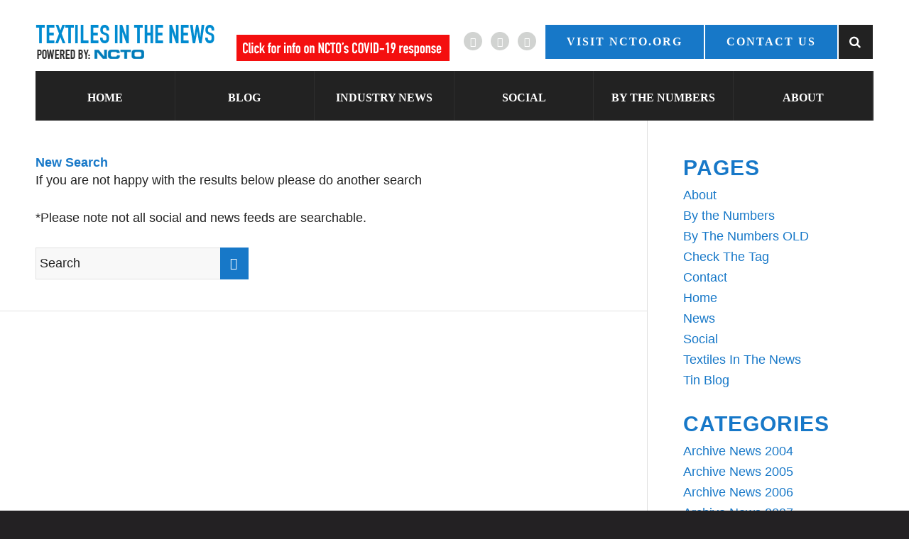

--- FILE ---
content_type: text/html; charset=UTF-8
request_url: https://www.textilesinthenews.org/2023/01/?s=
body_size: 9916
content:
<!DOCTYPE html>
<html lang="en" class="html_stretched responsive av-preloader-disabled av-default-lightbox  html_header_top html_logo_left html_bottom_nav_header html_menu_left html_large html_header_sticky_disabled html_header_shrinking_disabled html_header_topbar_active html_mobile_menu_phone html_disabled html_header_searchicon html_content_align_center html_header_unstick_top_disabled html_header_stretch_disabled html_minimal_header av-no-preview ">
<head>
<meta charset="UTF-8" />


<!-- mobile setting -->
<meta name="viewport" content="width=device-width, initial-scale=1, maximum-scale=1">

<!-- Scripts/CSS and wp_head hook -->
<meta name='robots' content='noindex, follow' />
	<style>img:is([sizes="auto" i], [sizes^="auto," i]) { contain-intrinsic-size: 3000px 1500px }</style>
	
	<!-- This site is optimized with the Yoast SEO plugin v26.1.1 - https://yoast.com/wordpress/plugins/seo/ -->
	<title>You searched for  - Textiles in the News</title>
	<meta property="og:locale" content="en_US" />
	<meta property="og:type" content="article" />
	<meta property="og:title" content="You searched for  - Textiles in the News" />
	<meta property="og:site_name" content="Textiles in the News" />
	<meta name="twitter:card" content="summary_large_image" />
	<meta name="twitter:title" content="You searched for  - Textiles in the News" />
	<script type="application/ld+json" class="yoast-schema-graph">{"@context":"https://schema.org","@graph":[{"@type":["CollectionPage","SearchResultsPage"],"@id":"https://textilesinthenews.org/?s","url":"https://textilesinthenews.org/?s=","name":"You searched for - Textiles in the News","isPartOf":{"@id":"https://textilesinthenews.org/#website"},"breadcrumb":{"@id":"#breadcrumb"},"inLanguage":"en"},{"@type":"BreadcrumbList","@id":"#breadcrumb","itemListElement":[{"@type":"ListItem","position":1,"name":"Home","item":"https://textilesinthenews.org/"},{"@type":"ListItem","position":2,"name":"You searched for"}]},{"@type":"WebSite","@id":"https://textilesinthenews.org/#website","url":"https://textilesinthenews.org/","name":"Textiles in the News","description":"","potentialAction":[{"@type":"SearchAction","target":{"@type":"EntryPoint","urlTemplate":"https://textilesinthenews.org/?s={search_term_string}"},"query-input":{"@type":"PropertyValueSpecification","valueRequired":true,"valueName":"search_term_string"}}],"inLanguage":"en"}]}</script>
	<!-- / Yoast SEO plugin. -->


<link rel='dns-prefetch' href='//textilesinthenews.org' />
<link rel='dns-prefetch' href='//maxcdn.bootstrapcdn.com' />
<link rel="alternate" type="application/rss+xml" title="Textiles in the News &raquo; Feed" href="https://textilesinthenews.org/feed/" />
<link rel="alternate" type="application/rss+xml" title="Textiles in the News &raquo; Comments Feed" href="https://textilesinthenews.org/comments/feed/" />
<link rel="alternate" type="application/rss+xml" title="Textiles in the News &raquo; Search Results for &#8220;&#8221; Feed" href="https://textilesinthenews.org/search/feed/rss2/" />
		<!-- This site uses the Google Analytics by MonsterInsights plugin v9.8.0 - Using Analytics tracking - https://www.monsterinsights.com/ -->
		<!-- Note: MonsterInsights is not currently configured on this site. The site owner needs to authenticate with Google Analytics in the MonsterInsights settings panel. -->
					<!-- No tracking code set -->
				<!-- / Google Analytics by MonsterInsights -->
		<script type="text/javascript">
/* <![CDATA[ */
window._wpemojiSettings = {"baseUrl":"https:\/\/s.w.org\/images\/core\/emoji\/15.0.3\/72x72\/","ext":".png","svgUrl":"https:\/\/s.w.org\/images\/core\/emoji\/15.0.3\/svg\/","svgExt":".svg","source":{"concatemoji":"https:\/\/textilesinthenews.org\/wp-includes\/js\/wp-emoji-release.min.js?ver=6.7.4"}};
/*! This file is auto-generated */
!function(i,n){var o,s,e;function c(e){try{var t={supportTests:e,timestamp:(new Date).valueOf()};sessionStorage.setItem(o,JSON.stringify(t))}catch(e){}}function p(e,t,n){e.clearRect(0,0,e.canvas.width,e.canvas.height),e.fillText(t,0,0);var t=new Uint32Array(e.getImageData(0,0,e.canvas.width,e.canvas.height).data),r=(e.clearRect(0,0,e.canvas.width,e.canvas.height),e.fillText(n,0,0),new Uint32Array(e.getImageData(0,0,e.canvas.width,e.canvas.height).data));return t.every(function(e,t){return e===r[t]})}function u(e,t,n){switch(t){case"flag":return n(e,"\ud83c\udff3\ufe0f\u200d\u26a7\ufe0f","\ud83c\udff3\ufe0f\u200b\u26a7\ufe0f")?!1:!n(e,"\ud83c\uddfa\ud83c\uddf3","\ud83c\uddfa\u200b\ud83c\uddf3")&&!n(e,"\ud83c\udff4\udb40\udc67\udb40\udc62\udb40\udc65\udb40\udc6e\udb40\udc67\udb40\udc7f","\ud83c\udff4\u200b\udb40\udc67\u200b\udb40\udc62\u200b\udb40\udc65\u200b\udb40\udc6e\u200b\udb40\udc67\u200b\udb40\udc7f");case"emoji":return!n(e,"\ud83d\udc26\u200d\u2b1b","\ud83d\udc26\u200b\u2b1b")}return!1}function f(e,t,n){var r="undefined"!=typeof WorkerGlobalScope&&self instanceof WorkerGlobalScope?new OffscreenCanvas(300,150):i.createElement("canvas"),a=r.getContext("2d",{willReadFrequently:!0}),o=(a.textBaseline="top",a.font="600 32px Arial",{});return e.forEach(function(e){o[e]=t(a,e,n)}),o}function t(e){var t=i.createElement("script");t.src=e,t.defer=!0,i.head.appendChild(t)}"undefined"!=typeof Promise&&(o="wpEmojiSettingsSupports",s=["flag","emoji"],n.supports={everything:!0,everythingExceptFlag:!0},e=new Promise(function(e){i.addEventListener("DOMContentLoaded",e,{once:!0})}),new Promise(function(t){var n=function(){try{var e=JSON.parse(sessionStorage.getItem(o));if("object"==typeof e&&"number"==typeof e.timestamp&&(new Date).valueOf()<e.timestamp+604800&&"object"==typeof e.supportTests)return e.supportTests}catch(e){}return null}();if(!n){if("undefined"!=typeof Worker&&"undefined"!=typeof OffscreenCanvas&&"undefined"!=typeof URL&&URL.createObjectURL&&"undefined"!=typeof Blob)try{var e="postMessage("+f.toString()+"("+[JSON.stringify(s),u.toString(),p.toString()].join(",")+"));",r=new Blob([e],{type:"text/javascript"}),a=new Worker(URL.createObjectURL(r),{name:"wpTestEmojiSupports"});return void(a.onmessage=function(e){c(n=e.data),a.terminate(),t(n)})}catch(e){}c(n=f(s,u,p))}t(n)}).then(function(e){for(var t in e)n.supports[t]=e[t],n.supports.everything=n.supports.everything&&n.supports[t],"flag"!==t&&(n.supports.everythingExceptFlag=n.supports.everythingExceptFlag&&n.supports[t]);n.supports.everythingExceptFlag=n.supports.everythingExceptFlag&&!n.supports.flag,n.DOMReady=!1,n.readyCallback=function(){n.DOMReady=!0}}).then(function(){return e}).then(function(){var e;n.supports.everything||(n.readyCallback(),(e=n.source||{}).concatemoji?t(e.concatemoji):e.wpemoji&&e.twemoji&&(t(e.twemoji),t(e.wpemoji)))}))}((window,document),window._wpemojiSettings);
/* ]]> */
</script>
<style id='wp-emoji-styles-inline-css' type='text/css'>

	img.wp-smiley, img.emoji {
		display: inline !important;
		border: none !important;
		box-shadow: none !important;
		height: 1em !important;
		width: 1em !important;
		margin: 0 0.07em !important;
		vertical-align: -0.1em !important;
		background: none !important;
		padding: 0 !important;
	}
</style>
<link rel='stylesheet' id='wp-block-library-css' href='https://textilesinthenews.org/wp-includes/css/dist/block-library/style.min.css?ver=6.7.4' type='text/css' media='all' />
<style id='classic-theme-styles-inline-css' type='text/css'>
/*! This file is auto-generated */
.wp-block-button__link{color:#fff;background-color:#32373c;border-radius:9999px;box-shadow:none;text-decoration:none;padding:calc(.667em + 2px) calc(1.333em + 2px);font-size:1.125em}.wp-block-file__button{background:#32373c;color:#fff;text-decoration:none}
</style>
<style id='global-styles-inline-css' type='text/css'>
:root{--wp--preset--aspect-ratio--square: 1;--wp--preset--aspect-ratio--4-3: 4/3;--wp--preset--aspect-ratio--3-4: 3/4;--wp--preset--aspect-ratio--3-2: 3/2;--wp--preset--aspect-ratio--2-3: 2/3;--wp--preset--aspect-ratio--16-9: 16/9;--wp--preset--aspect-ratio--9-16: 9/16;--wp--preset--color--black: #000000;--wp--preset--color--cyan-bluish-gray: #abb8c3;--wp--preset--color--white: #ffffff;--wp--preset--color--pale-pink: #f78da7;--wp--preset--color--vivid-red: #cf2e2e;--wp--preset--color--luminous-vivid-orange: #ff6900;--wp--preset--color--luminous-vivid-amber: #fcb900;--wp--preset--color--light-green-cyan: #7bdcb5;--wp--preset--color--vivid-green-cyan: #00d084;--wp--preset--color--pale-cyan-blue: #8ed1fc;--wp--preset--color--vivid-cyan-blue: #0693e3;--wp--preset--color--vivid-purple: #9b51e0;--wp--preset--gradient--vivid-cyan-blue-to-vivid-purple: linear-gradient(135deg,rgba(6,147,227,1) 0%,rgb(155,81,224) 100%);--wp--preset--gradient--light-green-cyan-to-vivid-green-cyan: linear-gradient(135deg,rgb(122,220,180) 0%,rgb(0,208,130) 100%);--wp--preset--gradient--luminous-vivid-amber-to-luminous-vivid-orange: linear-gradient(135deg,rgba(252,185,0,1) 0%,rgba(255,105,0,1) 100%);--wp--preset--gradient--luminous-vivid-orange-to-vivid-red: linear-gradient(135deg,rgba(255,105,0,1) 0%,rgb(207,46,46) 100%);--wp--preset--gradient--very-light-gray-to-cyan-bluish-gray: linear-gradient(135deg,rgb(238,238,238) 0%,rgb(169,184,195) 100%);--wp--preset--gradient--cool-to-warm-spectrum: linear-gradient(135deg,rgb(74,234,220) 0%,rgb(151,120,209) 20%,rgb(207,42,186) 40%,rgb(238,44,130) 60%,rgb(251,105,98) 80%,rgb(254,248,76) 100%);--wp--preset--gradient--blush-light-purple: linear-gradient(135deg,rgb(255,206,236) 0%,rgb(152,150,240) 100%);--wp--preset--gradient--blush-bordeaux: linear-gradient(135deg,rgb(254,205,165) 0%,rgb(254,45,45) 50%,rgb(107,0,62) 100%);--wp--preset--gradient--luminous-dusk: linear-gradient(135deg,rgb(255,203,112) 0%,rgb(199,81,192) 50%,rgb(65,88,208) 100%);--wp--preset--gradient--pale-ocean: linear-gradient(135deg,rgb(255,245,203) 0%,rgb(182,227,212) 50%,rgb(51,167,181) 100%);--wp--preset--gradient--electric-grass: linear-gradient(135deg,rgb(202,248,128) 0%,rgb(113,206,126) 100%);--wp--preset--gradient--midnight: linear-gradient(135deg,rgb(2,3,129) 0%,rgb(40,116,252) 100%);--wp--preset--font-size--small: 13px;--wp--preset--font-size--medium: 20px;--wp--preset--font-size--large: 36px;--wp--preset--font-size--x-large: 42px;--wp--preset--spacing--20: 0.44rem;--wp--preset--spacing--30: 0.67rem;--wp--preset--spacing--40: 1rem;--wp--preset--spacing--50: 1.5rem;--wp--preset--spacing--60: 2.25rem;--wp--preset--spacing--70: 3.38rem;--wp--preset--spacing--80: 5.06rem;--wp--preset--shadow--natural: 6px 6px 9px rgba(0, 0, 0, 0.2);--wp--preset--shadow--deep: 12px 12px 50px rgba(0, 0, 0, 0.4);--wp--preset--shadow--sharp: 6px 6px 0px rgba(0, 0, 0, 0.2);--wp--preset--shadow--outlined: 6px 6px 0px -3px rgba(255, 255, 255, 1), 6px 6px rgba(0, 0, 0, 1);--wp--preset--shadow--crisp: 6px 6px 0px rgba(0, 0, 0, 1);}:where(.is-layout-flex){gap: 0.5em;}:where(.is-layout-grid){gap: 0.5em;}body .is-layout-flex{display: flex;}.is-layout-flex{flex-wrap: wrap;align-items: center;}.is-layout-flex > :is(*, div){margin: 0;}body .is-layout-grid{display: grid;}.is-layout-grid > :is(*, div){margin: 0;}:where(.wp-block-columns.is-layout-flex){gap: 2em;}:where(.wp-block-columns.is-layout-grid){gap: 2em;}:where(.wp-block-post-template.is-layout-flex){gap: 1.25em;}:where(.wp-block-post-template.is-layout-grid){gap: 1.25em;}.has-black-color{color: var(--wp--preset--color--black) !important;}.has-cyan-bluish-gray-color{color: var(--wp--preset--color--cyan-bluish-gray) !important;}.has-white-color{color: var(--wp--preset--color--white) !important;}.has-pale-pink-color{color: var(--wp--preset--color--pale-pink) !important;}.has-vivid-red-color{color: var(--wp--preset--color--vivid-red) !important;}.has-luminous-vivid-orange-color{color: var(--wp--preset--color--luminous-vivid-orange) !important;}.has-luminous-vivid-amber-color{color: var(--wp--preset--color--luminous-vivid-amber) !important;}.has-light-green-cyan-color{color: var(--wp--preset--color--light-green-cyan) !important;}.has-vivid-green-cyan-color{color: var(--wp--preset--color--vivid-green-cyan) !important;}.has-pale-cyan-blue-color{color: var(--wp--preset--color--pale-cyan-blue) !important;}.has-vivid-cyan-blue-color{color: var(--wp--preset--color--vivid-cyan-blue) !important;}.has-vivid-purple-color{color: var(--wp--preset--color--vivid-purple) !important;}.has-black-background-color{background-color: var(--wp--preset--color--black) !important;}.has-cyan-bluish-gray-background-color{background-color: var(--wp--preset--color--cyan-bluish-gray) !important;}.has-white-background-color{background-color: var(--wp--preset--color--white) !important;}.has-pale-pink-background-color{background-color: var(--wp--preset--color--pale-pink) !important;}.has-vivid-red-background-color{background-color: var(--wp--preset--color--vivid-red) !important;}.has-luminous-vivid-orange-background-color{background-color: var(--wp--preset--color--luminous-vivid-orange) !important;}.has-luminous-vivid-amber-background-color{background-color: var(--wp--preset--color--luminous-vivid-amber) !important;}.has-light-green-cyan-background-color{background-color: var(--wp--preset--color--light-green-cyan) !important;}.has-vivid-green-cyan-background-color{background-color: var(--wp--preset--color--vivid-green-cyan) !important;}.has-pale-cyan-blue-background-color{background-color: var(--wp--preset--color--pale-cyan-blue) !important;}.has-vivid-cyan-blue-background-color{background-color: var(--wp--preset--color--vivid-cyan-blue) !important;}.has-vivid-purple-background-color{background-color: var(--wp--preset--color--vivid-purple) !important;}.has-black-border-color{border-color: var(--wp--preset--color--black) !important;}.has-cyan-bluish-gray-border-color{border-color: var(--wp--preset--color--cyan-bluish-gray) !important;}.has-white-border-color{border-color: var(--wp--preset--color--white) !important;}.has-pale-pink-border-color{border-color: var(--wp--preset--color--pale-pink) !important;}.has-vivid-red-border-color{border-color: var(--wp--preset--color--vivid-red) !important;}.has-luminous-vivid-orange-border-color{border-color: var(--wp--preset--color--luminous-vivid-orange) !important;}.has-luminous-vivid-amber-border-color{border-color: var(--wp--preset--color--luminous-vivid-amber) !important;}.has-light-green-cyan-border-color{border-color: var(--wp--preset--color--light-green-cyan) !important;}.has-vivid-green-cyan-border-color{border-color: var(--wp--preset--color--vivid-green-cyan) !important;}.has-pale-cyan-blue-border-color{border-color: var(--wp--preset--color--pale-cyan-blue) !important;}.has-vivid-cyan-blue-border-color{border-color: var(--wp--preset--color--vivid-cyan-blue) !important;}.has-vivid-purple-border-color{border-color: var(--wp--preset--color--vivid-purple) !important;}.has-vivid-cyan-blue-to-vivid-purple-gradient-background{background: var(--wp--preset--gradient--vivid-cyan-blue-to-vivid-purple) !important;}.has-light-green-cyan-to-vivid-green-cyan-gradient-background{background: var(--wp--preset--gradient--light-green-cyan-to-vivid-green-cyan) !important;}.has-luminous-vivid-amber-to-luminous-vivid-orange-gradient-background{background: var(--wp--preset--gradient--luminous-vivid-amber-to-luminous-vivid-orange) !important;}.has-luminous-vivid-orange-to-vivid-red-gradient-background{background: var(--wp--preset--gradient--luminous-vivid-orange-to-vivid-red) !important;}.has-very-light-gray-to-cyan-bluish-gray-gradient-background{background: var(--wp--preset--gradient--very-light-gray-to-cyan-bluish-gray) !important;}.has-cool-to-warm-spectrum-gradient-background{background: var(--wp--preset--gradient--cool-to-warm-spectrum) !important;}.has-blush-light-purple-gradient-background{background: var(--wp--preset--gradient--blush-light-purple) !important;}.has-blush-bordeaux-gradient-background{background: var(--wp--preset--gradient--blush-bordeaux) !important;}.has-luminous-dusk-gradient-background{background: var(--wp--preset--gradient--luminous-dusk) !important;}.has-pale-ocean-gradient-background{background: var(--wp--preset--gradient--pale-ocean) !important;}.has-electric-grass-gradient-background{background: var(--wp--preset--gradient--electric-grass) !important;}.has-midnight-gradient-background{background: var(--wp--preset--gradient--midnight) !important;}.has-small-font-size{font-size: var(--wp--preset--font-size--small) !important;}.has-medium-font-size{font-size: var(--wp--preset--font-size--medium) !important;}.has-large-font-size{font-size: var(--wp--preset--font-size--large) !important;}.has-x-large-font-size{font-size: var(--wp--preset--font-size--x-large) !important;}
:where(.wp-block-post-template.is-layout-flex){gap: 1.25em;}:where(.wp-block-post-template.is-layout-grid){gap: 1.25em;}
:where(.wp-block-columns.is-layout-flex){gap: 2em;}:where(.wp-block-columns.is-layout-grid){gap: 2em;}
:root :where(.wp-block-pullquote){font-size: 1.5em;line-height: 1.6;}
</style>
<link rel='stylesheet' id='contact-form-7-css' href='https://textilesinthenews.org/wp-content/plugins/contact-form-7/includes/css/styles.css?ver=6.1.2' type='text/css' media='all' />
<link rel='stylesheet' id='ctf_styles-css' href='https://textilesinthenews.org/wp-content/plugins/custom-twitter-feeds/css/ctf-styles.min.css?ver=2.3.1' type='text/css' media='all' />
<link rel='stylesheet' id='font-awesome-css' href='//maxcdn.bootstrapcdn.com/font-awesome/4.2.0/css/font-awesome.min.css?ver=6.7.4' type='text/css' media='all' />
<link rel='stylesheet' id='avia-grid-css' href='https://textilesinthenews.org/wp-content/themes/enfold/css/grid.css?ver=2' type='text/css' media='all' />
<link rel='stylesheet' id='avia-base-css' href='https://textilesinthenews.org/wp-content/themes/enfold/css/base.css?ver=2' type='text/css' media='all' />
<link rel='stylesheet' id='avia-layout-css' href='https://textilesinthenews.org/wp-content/themes/enfold/css/layout.css?ver=2' type='text/css' media='all' />
<link rel='stylesheet' id='avia-scs-css' href='https://textilesinthenews.org/wp-content/themes/enfold/css/shortcodes.css?ver=2' type='text/css' media='all' />
<link rel='stylesheet' id='avia-popup-css-css' href='https://textilesinthenews.org/wp-content/themes/enfold/js/aviapopup/magnific-popup.css?ver=1' type='text/css' media='screen' />
<link rel='stylesheet' id='avia-media-css' href='https://textilesinthenews.org/wp-content/themes/enfold/js/mediaelement/skin-1/mediaelementplayer.css?ver=1' type='text/css' media='screen' />
<link rel='stylesheet' id='avia-print-css' href='https://textilesinthenews.org/wp-content/themes/enfold/css/print.css?ver=1' type='text/css' media='print' />
<link rel='stylesheet' id='avia-dynamic-css' href='https://textilesinthenews.org/wp-content/uploads/dynamic_avia/enfold_child.css?ver=5cf68a0c3f8ff' type='text/css' media='all' />
<link rel='stylesheet' id='avia-custom-css' href='https://textilesinthenews.org/wp-content/themes/enfold/css/custom.css?ver=2' type='text/css' media='all' />
<link rel='stylesheet' id='avia-style-css' href='https://textilesinthenews.org/wp-content/themes/enfold-child/style.css?ver=2' type='text/css' media='all' />
<script type="text/javascript" id="jquery-core-js-extra">
/* <![CDATA[ */
var ctf = {"ajax_url":"https:\/\/textilesinthenews.org\/wp-admin\/admin-ajax.php"};
/* ]]> */
</script>
<script type="text/javascript" src="https://textilesinthenews.org/wp-includes/js/jquery/jquery.min.js?ver=3.7.1" id="jquery-core-js"></script>
<script type="text/javascript" src="https://textilesinthenews.org/wp-includes/js/jquery/jquery-migrate.min.js?ver=3.4.1" id="jquery-migrate-js"></script>
<script type="text/javascript" src="https://textilesinthenews.org/wp-content/themes/enfold/js/avia-compat.js?ver=2" id="avia-compat-js"></script>
<link rel="https://api.w.org/" href="https://textilesinthenews.org/wp-json/" /><link rel="EditURI" type="application/rsd+xml" title="RSD" href="https://textilesinthenews.org/xmlrpc.php?rsd" />
<meta name="generator" content="WordPress 6.7.4" />
<link rel="profile" href="http://gmpg.org/xfn/11" />
<link rel="alternate" type="application/rss+xml" title="Textiles in the News RSS2 Feed" href="https://textilesinthenews.org/feed/" />
<link rel="pingback" href="https://textilesinthenews.org/xmlrpc.php" />
<!--[if lt IE 9]><script src="https://textilesinthenews.org/wp-content/themes/enfold/js/html5shiv.js"></script><![endif]-->
<link rel="icon" href="https://textilesinthenews.org/wp-content/uploads/2017/12/favicon.png" type="image/png">


<!--
Debugging Info for Theme support: 

Theme: Enfold
Version: 4.0.3
Installed: enfold
AviaFramework Version: 4.6
AviaBuilder Version: 0.9.5
- - - - - - - - - - -
ChildTheme: Enfold Child
ChildTheme Version: 1.0
ChildTheme Installed: enfold

ML:128-PU:57-PLA:6
WP:6.7.4
Updates: disabled
-->

<style type='text/css'>
@font-face {font-family: 'entypo-fontello'; font-weight: normal; font-style: normal;
src: url('https://textilesinthenews.org/wp-content/themes/enfold/config-templatebuilder/avia-template-builder/assets/fonts/entypo-fontello.eot?v=3');
src: url('https://textilesinthenews.org/wp-content/themes/enfold/config-templatebuilder/avia-template-builder/assets/fonts/entypo-fontello.eot?v=3#iefix') format('embedded-opentype'), 
url('https://textilesinthenews.org/wp-content/themes/enfold/config-templatebuilder/avia-template-builder/assets/fonts/entypo-fontello.woff?v=3') format('woff'), 
url('https://textilesinthenews.org/wp-content/themes/enfold/config-templatebuilder/avia-template-builder/assets/fonts/entypo-fontello.ttf?v=3') format('truetype'), 
url('https://textilesinthenews.org/wp-content/themes/enfold/config-templatebuilder/avia-template-builder/assets/fonts/entypo-fontello.svg?v=3#entypo-fontello') format('svg');
} #top .avia-font-entypo-fontello, body .avia-font-entypo-fontello, html body [data-av_iconfont='entypo-fontello']:before{ font-family: 'entypo-fontello'; }
</style>
</head>




<body id="top" class="search search-no-results stretched helvetica-neue-websave _helvetica_neue " itemscope="itemscope" itemtype="https://schema.org/WebPage" >

	
	<div id='wrap_all'>

	
<header id='header' class='all_colors header_color light_bg_color  av_header_top av_logo_left av_bottom_nav_header av_menu_left av_large av_header_sticky_disabled av_header_shrinking_disabled av_header_stretch_disabled av_mobile_menu_phone av_header_searchicon av_header_unstick_top_disabled av_minimal_header av_header_border_disabled'  role="banner" itemscope="itemscope" itemtype="https://schema.org/WPHeader" >

<a id="advanced_menu_toggle" href="#" aria-hidden='true' data-av_icon='' data-av_iconfont='entypo-fontello'></a><a id="advanced_menu_hide" href="#" 	aria-hidden='true' data-av_icon='' data-av_iconfont='entypo-fontello'></a>		<div id='header_meta' class='container_wrap container_wrap_meta  av_icon_active_main av_secondary_right av_extra_header_active'>
		
			      <div class='container'>
			      <nav class='sub_menu'  role="navigation" itemscope="itemscope" itemtype="https://schema.org/SiteNavigationElement" ><ul id="avia2-menu" class="menu"><li id="menu-item-346" class="menu-item menu-item-type-custom menu-item-object-custom menu-item-346"><a target="_blank" href="http://www.ncto.org/">visit ncto.org</a></li>
<li id="menu-item-321" class="menu-item menu-item-type-post_type menu-item-object-page menu-item-321"><a href="https://textilesinthenews.org/contact/">contact us</a></li>
</ul></nav>			      </div>
		</div>

		<div  id='header_main' class='container_wrap container_wrap_logo'>
	
        <div class='container av-logo-container'><div class='inner-container ddd'><strong class='logo'><a href='https://textilesinthenews.org/'><img height='100' width='300' src='https://textilesinthenews.org/wp-content/uploads/2017/12/logo-header.png' alt='Textiles in the News' /></a></strong><div id="media_image-2" class="widget clearfix widget_media_image"><a href="http://www.ncto.org/federal-government-covid-19-procurement/"><img width="300" height="37" src="https://textilesinthenews.org/wp-content/uploads/2020/04/TIN-banner-300x37.png" class="image wp-image-3792  attachment-medium size-medium" alt="" style="max-width: 100%; height: auto;" decoding="async" /></a></div><ul class='noLightbox social_bookmarks icon_count_3'><li class='social_bookmarks_facebook av-social-link-facebook social_icon_1'><a target='_blank' href='https://www.facebook.com/NationalCouncilOfTextileOrganizations/' aria-hidden='true' data-av_icon='' data-av_iconfont='entypo-fontello' title='Facebook'><span class='avia_hidden_link_text'>Facebook</span></a></li><li class='social_bookmarks_twitter av-social-link-twitter social_icon_2'><a target='_blank' href='https://twitter.com/ncto' aria-hidden='true' data-av_icon='' data-av_iconfont='entypo-fontello' title='Twitter'><span class='avia_hidden_link_text'>Twitter</span></a></li><li class='social_bookmarks_linkedin av-social-link-linkedin social_icon_3'><a target='_blank' href='https://www.linkedin.com/company/national-council-of-textile-organizations?trk=company_logo' aria-hidden='true' data-av_icon='' data-av_iconfont='entypo-fontello' title='Linkedin'><span class='avia_hidden_link_text'>Linkedin</span></a></li></ul></div></div><div id='header_main_alternate' class='container_wrap'><div class='container'><nav class='main_menu' data-selectname='Select a page'  role="navigation" itemscope="itemscope" itemtype="https://schema.org/SiteNavigationElement" ><div class="avia-menu av-main-nav-wrap"><ul id="avia-menu" class="menu av-main-nav"><li id="menu-item-101" class="menu-item menu-item-type-post_type menu-item-object-page menu-item-home menu-item-top-level menu-item-top-level-1"><a href="https://textilesinthenews.org/" itemprop="url"><span class="avia-bullet"></span><span class="avia-menu-text">Home</span><span class="avia-menu-fx"><span class="avia-arrow-wrap"><span class="avia-arrow"></span></span></span></a></li>
<li id="menu-item-433" class="menu-item menu-item-type-post_type menu-item-object-page menu-item-mega-parent  menu-item-top-level menu-item-top-level-2"><a href="https://textilesinthenews.org/tin-blog/" itemprop="url"><span class="avia-bullet"></span><span class="avia-menu-text">Blog</span><span class="avia-menu-fx"><span class="avia-arrow-wrap"><span class="avia-arrow"></span></span></span></a></li>
<li id="menu-item-2710" class="menu-item menu-item-type-post_type menu-item-object-page menu-item-mega-parent  menu-item-top-level menu-item-top-level-3"><a href="https://textilesinthenews.org/textile-in-the-news/" itemprop="url"><span class="avia-bullet"></span><span class="avia-menu-text">Industry News</span><span class="avia-menu-fx"><span class="avia-arrow-wrap"><span class="avia-arrow"></span></span></span></a></li>
<li id="menu-item-2734" class="menu-item menu-item-type-post_type menu-item-object-page menu-item-top-level menu-item-top-level-4"><a href="https://textilesinthenews.org/social/" itemprop="url"><span class="avia-bullet"></span><span class="avia-menu-text">Social</span><span class="avia-menu-fx"><span class="avia-arrow-wrap"><span class="avia-arrow"></span></span></span></a></li>
<li id="menu-item-6348" class="menu-item menu-item-type-post_type menu-item-object-page menu-item-mega-parent  menu-item-top-level menu-item-top-level-5"><a href="https://textilesinthenews.org/by-the-numbers/" itemprop="url"><span class="avia-bullet"></span><span class="avia-menu-text">By the Numbers</span><span class="avia-menu-fx"><span class="avia-arrow-wrap"><span class="avia-arrow"></span></span></span></a></li>
<li id="menu-item-100" class="menu-item menu-item-type-post_type menu-item-object-page menu-item-mega-parent  menu-item-top-level menu-item-top-level-6"><a href="https://textilesinthenews.org/about/" itemprop="url"><span class="avia-bullet"></span><span class="avia-menu-text">About</span><span class="avia-menu-fx"><span class="avia-arrow-wrap"><span class="avia-arrow"></span></span></span></a></li>
<li id="menu-item-search" class="noMobile menu-item menu-item-search-dropdown menu-item-avia-special">
							<a href="?s=" data-avia-search-tooltip="

&lt;form action=&quot;https://textilesinthenews.org/&quot; id=&quot;searchform&quot; method=&quot;get&quot; class=&quot;&quot;&gt;
	&lt;div&gt;
		&lt;input type=&quot;submit&quot; value=&quot;&quot; id=&quot;searchsubmit&quot; class=&quot;button avia-font-entypo-fontello&quot; /&gt;
		&lt;input type=&quot;text&quot; id=&quot;s&quot; name=&quot;s&quot; value=&quot;&quot; placeholder='Search' /&gt;
			&lt;/div&gt;
&lt;/form&gt;" aria-hidden='true' data-av_icon='' data-av_iconfont='entypo-fontello'><span class="avia_hidden_link_text">Search</span></a>
	        		   </li></ul></div></nav></div> </div> 
		<!-- end container_wrap-->
		</div>
		
		<div class='header_bg'></div>

<!-- end header -->
</header>
		
	<div id='main' class='all_colors' data-scroll-offset='0'>

	
		<div class='container_wrap container_wrap_first main_color sidebar_right'>

			<div class='container'>

				<main class='content template-search av-content-small alpha units'  role="main" itemprop="mainContentOfPage" itemscope="itemscope" itemtype="https://schema.org/SearchResultsPage" >

                    <div class='page-heading-container clearfix'>
                        <section class="search_form_field">
                            <h4>New Search</h4><p>If you are not happy with the results below please do another search</p><p>*Please note not all social and news feeds are searchable.</p>

<form action="https://textilesinthenews.org/" id="searchform" method="get" class="">
	<div>
		<input type="submit" value="" id="searchsubmit" class="button avia-font-entypo-fontello" />
		<input type="text" id="s" name="s" value="" placeholder='Search' />
			</div>
</form><span class='author-extra-border'></span>                        </section>
                    </div>


                    
				<!--end content-->
				</main>

				<aside class='sidebar sidebar_right  alpha units'  role="complementary" itemscope="itemscope" itemtype="https://schema.org/WPSideBar" ><div class='inner_sidebar extralight-border'><section class='widget widget_pages'><h3 class='widgettitle'>Pages</h3><ul><li class="page_item page-item-69"><a href="https://textilesinthenews.org/about/">About</a></li>
<li class="page_item page-item-6309"><a href="https://textilesinthenews.org/by-the-numbers/">By the Numbers</a></li>
<li class="page_item page-item-74"><a href="https://textilesinthenews.org/by-the-numbers-old/">By The Numbers OLD</a></li>
<li class="page_item page-item-136"><a href="https://textilesinthenews.org/check-the-tag/">Check The Tag</a></li>
<li class="page_item page-item-76"><a href="https://textilesinthenews.org/contact/">Contact</a></li>
<li class="page_item page-item-31"><a href="https://textilesinthenews.org/">Home</a></li>
<li class="page_item page-item-102 current_page_parent"><a href="https://textilesinthenews.org/news-2/">News</a></li>
<li class="page_item page-item-402"><a href="https://textilesinthenews.org/social/">Social</a></li>
<li class="page_item page-item-192"><a href="https://textilesinthenews.org/textile-in-the-news/">Textiles In The News</a></li>
<li class="page_item page-item-219"><a href="https://textilesinthenews.org/tin-blog/">Tin Blog</a></li>
</ul><span class='seperator extralight-border'></span></section><section class='widget widget_categories'><h3 class='widgettitle'>Categories</h3><ul>	<li class="cat-item cat-item-6"><a href="https://textilesinthenews.org/category/archive-news-2004/">Archive News 2004</a>
</li>
	<li class="cat-item cat-item-11"><a href="https://textilesinthenews.org/category/archive-news-2005/">Archive News 2005</a>
</li>
	<li class="cat-item cat-item-12"><a href="https://textilesinthenews.org/category/archive-news-2006-press-releases/">Archive News 2006</a>
</li>
	<li class="cat-item cat-item-13"><a href="https://textilesinthenews.org/category/archive-news-2007/">Archive News 2007</a>
</li>
	<li class="cat-item cat-item-14"><a href="https://textilesinthenews.org/category/archive-news-2008/">Archive News 2008</a>
</li>
	<li class="cat-item cat-item-7"><a href="https://textilesinthenews.org/category/archive-news-2009/">Archive News 2009</a>
</li>
	<li class="cat-item cat-item-15"><a href="https://textilesinthenews.org/category/archive-news-2010/">Archive News 2010</a>
</li>
	<li class="cat-item cat-item-16"><a href="https://textilesinthenews.org/category/archive-news-2011/">Archive News 2011</a>
</li>
	<li class="cat-item cat-item-17"><a href="https://textilesinthenews.org/category/archive-news-2012/">Archive News 2012</a>
</li>
	<li class="cat-item cat-item-18"><a href="https://textilesinthenews.org/category/archive-news-2013/">Archive News 2013</a>
</li>
	<li class="cat-item cat-item-9"><a href="https://textilesinthenews.org/category/letters/">Letters</a>
</li>
	<li class="cat-item cat-item-20"><a href="https://textilesinthenews.org/category/members-in-the-news/">Members in the News</a>
</li>
	<li class="cat-item cat-item-26"><a href="https://textilesinthenews.org/category/ncto-advisory-to-the-trade/">NCTO Advisory to the Trade</a>
</li>
	<li class="cat-item cat-item-5"><a href="https://textilesinthenews.org/category/press-releases/">Press Releases</a>
</li>
	<li class="cat-item cat-item-19"><a href="https://textilesinthenews.org/category/recent-news/">Recent News</a>
</li>
	<li class="cat-item cat-item-8"><a href="https://textilesinthenews.org/category/testimony/">Testimony and Statements</a>
</li>
	<li class="cat-item cat-item-30"><a href="https://textilesinthenews.org/category/tin-blog/">TIN Blog</a>
</li>
</ul><span class='seperator extralight-border'></span></section><section class='widget widget_archive'><h3 class='widgettitle'>Archive</h3><ul>	<li><a href='https://textilesinthenews.org/2025/12/'>December 2025</a></li>
	<li><a href='https://textilesinthenews.org/2025/07/'>July 2025</a></li>
	<li><a href='https://textilesinthenews.org/2025/03/'>March 2025</a></li>
	<li><a href='https://textilesinthenews.org/2024/11/'>November 2024</a></li>
	<li><a href='https://textilesinthenews.org/2024/10/'>October 2024</a></li>
	<li><a href='https://textilesinthenews.org/2024/04/'>April 2024</a></li>
	<li><a href='https://textilesinthenews.org/2024/03/'>March 2024</a></li>
	<li><a href='https://textilesinthenews.org/2024/01/'>January 2024</a></li>
	<li><a href='https://textilesinthenews.org/2023/12/'>December 2023</a></li>
	<li><a href='https://textilesinthenews.org/2023/11/'>November 2023</a></li>
	<li><a href='https://textilesinthenews.org/2023/09/'>September 2023</a></li>
	<li><a href='https://textilesinthenews.org/2023/08/'>August 2023</a></li>
	<li><a href='https://textilesinthenews.org/2023/06/'>June 2023</a></li>
	<li><a href='https://textilesinthenews.org/2023/05/'>May 2023</a></li>
	<li><a href='https://textilesinthenews.org/2023/04/'>April 2023</a></li>
	<li><a href='https://textilesinthenews.org/2023/03/'>March 2023</a></li>
	<li><a href='https://textilesinthenews.org/2023/02/'>February 2023</a></li>
	<li><a href='https://textilesinthenews.org/2023/01/'>January 2023</a></li>
	<li><a href='https://textilesinthenews.org/2022/12/'>December 2022</a></li>
	<li><a href='https://textilesinthenews.org/2022/11/'>November 2022</a></li>
	<li><a href='https://textilesinthenews.org/2022/10/'>October 2022</a></li>
	<li><a href='https://textilesinthenews.org/2022/08/'>August 2022</a></li>
	<li><a href='https://textilesinthenews.org/2022/07/'>July 2022</a></li>
	<li><a href='https://textilesinthenews.org/2022/06/'>June 2022</a></li>
	<li><a href='https://textilesinthenews.org/2022/05/'>May 2022</a></li>
	<li><a href='https://textilesinthenews.org/2022/03/'>March 2022</a></li>
	<li><a href='https://textilesinthenews.org/2022/02/'>February 2022</a></li>
	<li><a href='https://textilesinthenews.org/2022/01/'>January 2022</a></li>
	<li><a href='https://textilesinthenews.org/2021/12/'>December 2021</a></li>
	<li><a href='https://textilesinthenews.org/2021/11/'>November 2021</a></li>
	<li><a href='https://textilesinthenews.org/2021/10/'>October 2021</a></li>
	<li><a href='https://textilesinthenews.org/2021/09/'>September 2021</a></li>
	<li><a href='https://textilesinthenews.org/2021/08/'>August 2021</a></li>
	<li><a href='https://textilesinthenews.org/2021/07/'>July 2021</a></li>
	<li><a href='https://textilesinthenews.org/2021/06/'>June 2021</a></li>
	<li><a href='https://textilesinthenews.org/2021/05/'>May 2021</a></li>
	<li><a href='https://textilesinthenews.org/2021/04/'>April 2021</a></li>
	<li><a href='https://textilesinthenews.org/2021/03/'>March 2021</a></li>
	<li><a href='https://textilesinthenews.org/2021/02/'>February 2021</a></li>
	<li><a href='https://textilesinthenews.org/2021/01/'>January 2021</a></li>
	<li><a href='https://textilesinthenews.org/2020/12/'>December 2020</a></li>
	<li><a href='https://textilesinthenews.org/2020/10/'>October 2020</a></li>
	<li><a href='https://textilesinthenews.org/2020/09/'>September 2020</a></li>
	<li><a href='https://textilesinthenews.org/2020/07/'>July 2020</a></li>
	<li><a href='https://textilesinthenews.org/2020/06/'>June 2020</a></li>
	<li><a href='https://textilesinthenews.org/2020/05/'>May 2020</a></li>
	<li><a href='https://textilesinthenews.org/2020/04/'>April 2020</a></li>
	<li><a href='https://textilesinthenews.org/2020/03/'>March 2020</a></li>
	<li><a href='https://textilesinthenews.org/2020/02/'>February 2020</a></li>
	<li><a href='https://textilesinthenews.org/2020/01/'>January 2020</a></li>
	<li><a href='https://textilesinthenews.org/2019/12/'>December 2019</a></li>
	<li><a href='https://textilesinthenews.org/2019/11/'>November 2019</a></li>
	<li><a href='https://textilesinthenews.org/2019/10/'>October 2019</a></li>
	<li><a href='https://textilesinthenews.org/2019/08/'>August 2019</a></li>
	<li><a href='https://textilesinthenews.org/2019/06/'>June 2019</a></li>
	<li><a href='https://textilesinthenews.org/2019/05/'>May 2019</a></li>
	<li><a href='https://textilesinthenews.org/2019/04/'>April 2019</a></li>
	<li><a href='https://textilesinthenews.org/2019/03/'>March 2019</a></li>
	<li><a href='https://textilesinthenews.org/2019/02/'>February 2019</a></li>
	<li><a href='https://textilesinthenews.org/2018/12/'>December 2018</a></li>
	<li><a href='https://textilesinthenews.org/2018/11/'>November 2018</a></li>
	<li><a href='https://textilesinthenews.org/2018/10/'>October 2018</a></li>
	<li><a href='https://textilesinthenews.org/2018/09/'>September 2018</a></li>
	<li><a href='https://textilesinthenews.org/2018/08/'>August 2018</a></li>
	<li><a href='https://textilesinthenews.org/2018/07/'>July 2018</a></li>
	<li><a href='https://textilesinthenews.org/2018/06/'>June 2018</a></li>
	<li><a href='https://textilesinthenews.org/2018/05/'>May 2018</a></li>
	<li><a href='https://textilesinthenews.org/2018/03/'>March 2018</a></li>
	<li><a href='https://textilesinthenews.org/2017/11/'>November 2017</a></li>
	<li><a href='https://textilesinthenews.org/2017/09/'>September 2017</a></li>
	<li><a href='https://textilesinthenews.org/2017/08/'>August 2017</a></li>
	<li><a href='https://textilesinthenews.org/2017/06/'>June 2017</a></li>
	<li><a href='https://textilesinthenews.org/2017/05/'>May 2017</a></li>
	<li><a href='https://textilesinthenews.org/2017/04/'>April 2017</a></li>
	<li><a href='https://textilesinthenews.org/2017/03/'>March 2017</a></li>
	<li><a href='https://textilesinthenews.org/2017/01/'>January 2017</a></li>
	<li><a href='https://textilesinthenews.org/2016/12/'>December 2016</a></li>
	<li><a href='https://textilesinthenews.org/2016/10/'>October 2016</a></li>
	<li><a href='https://textilesinthenews.org/2016/08/'>August 2016</a></li>
	<li><a href='https://textilesinthenews.org/2016/07/'>July 2016</a></li>
	<li><a href='https://textilesinthenews.org/2016/06/'>June 2016</a></li>
	<li><a href='https://textilesinthenews.org/2016/05/'>May 2016</a></li>
	<li><a href='https://textilesinthenews.org/2016/04/'>April 2016</a></li>
	<li><a href='https://textilesinthenews.org/2016/03/'>March 2016</a></li>
	<li><a href='https://textilesinthenews.org/2016/01/'>January 2016</a></li>
	<li><a href='https://textilesinthenews.org/2015/11/'>November 2015</a></li>
	<li><a href='https://textilesinthenews.org/2015/10/'>October 2015</a></li>
	<li><a href='https://textilesinthenews.org/2015/09/'>September 2015</a></li>
	<li><a href='https://textilesinthenews.org/2015/07/'>July 2015</a></li>
	<li><a href='https://textilesinthenews.org/2015/06/'>June 2015</a></li>
	<li><a href='https://textilesinthenews.org/2015/05/'>May 2015</a></li>
	<li><a href='https://textilesinthenews.org/2015/04/'>April 2015</a></li>
	<li><a href='https://textilesinthenews.org/2015/02/'>February 2015</a></li>
	<li><a href='https://textilesinthenews.org/2014/08/'>August 2014</a></li>
	<li><a href='https://textilesinthenews.org/2014/07/'>July 2014</a></li>
	<li><a href='https://textilesinthenews.org/2014/06/'>June 2014</a></li>
	<li><a href='https://textilesinthenews.org/2014/05/'>May 2014</a></li>
	<li><a href='https://textilesinthenews.org/2014/04/'>April 2014</a></li>
	<li><a href='https://textilesinthenews.org/2014/03/'>March 2014</a></li>
	<li><a href='https://textilesinthenews.org/2014/01/'>January 2014</a></li>
	<li><a href='https://textilesinthenews.org/2013/08/'>August 2013</a></li>
	<li><a href='https://textilesinthenews.org/2013/07/'>July 2013</a></li>
	<li><a href='https://textilesinthenews.org/2013/06/'>June 2013</a></li>
	<li><a href='https://textilesinthenews.org/2013/04/'>April 2013</a></li>
	<li><a href='https://textilesinthenews.org/2013/03/'>March 2013</a></li>
	<li><a href='https://textilesinthenews.org/2011/03/'>March 2011</a></li>
	<li><a href='https://textilesinthenews.org/2009/03/'>March 2009</a></li>
	<li><a href='https://textilesinthenews.org/2004/03/'>March 2004</a></li>
</ul><span class='seperator extralight-border'></span></section></div></aside>
			</div><!--end container-->

		</div><!-- close default .container_wrap element -->




						<div class='container_wrap footer_color' id='footer'>

					<div class='container'>

						<div class='flex_column av_one_half  first el_before_av_one_half'><section id="text-2" class="widget clearfix widget_text">			<div class="textwidget"><p><img loading="lazy" decoding="async" class="alignnone wp-image-30 size-full" src="https://textilesinthenews.org/wp-content/uploads/2017/11/footer-logo-1.png" alt="" width="191" height="45" /></p>
<p>Mobilizing Support for the U.S. Textile Industry in the 21st Century: The National Council of Textile Organizations (NCTO) is a unique association representing the entire spectrum of the textile industry.</p>
<p><a class="button" href="https://textilesinthenews.org/contact/">Contact Us</a></p>
</div>
		<span class="seperator extralight-border"></span></section></div><div class='flex_column av_one_half  el_after_av_one_half  el_before_av_one_half '><section id="nav_menu-2" class="widget clearfix widget_nav_menu"><div class="menu-footer-menu-container"><ul id="menu-footer-menu" class="menu"><li id="menu-item-322" class="menu-item menu-item-type-post_type menu-item-object-page menu-item-home menu-item-322"><a href="https://textilesinthenews.org/">Home</a></li>
<li id="menu-item-323" class="menu-item menu-item-type-post_type menu-item-object-page menu-item-323"><a href="https://textilesinthenews.org/about/">About</a></li>
<li id="menu-item-339" class="menu-item menu-item-type-post_type menu-item-object-page menu-item-339"><a href="https://textilesinthenews.org/textile-in-the-news/">news</a></li>
<li id="menu-item-326" class="menu-item menu-item-type-post_type menu-item-object-page menu-item-326"><a href="https://textilesinthenews.org/?page_id=71">Social</a></li>
<li id="menu-item-327" class="menu-item menu-item-type-post_type menu-item-object-page menu-item-327"><a href="https://textilesinthenews.org/by-the-numbers-old/">By The Numbers OLD</a></li>
<li id="menu-item-324" class="menu-item menu-item-type-post_type menu-item-object-page menu-item-324"><a href="https://textilesinthenews.org/contact/">Contact</a></li>
</ul></div><span class="seperator extralight-border"></span></section></div>

					</div>


				<!-- ####### END FOOTER CONTAINER ####### -->
				</div>

	


			

			
				<footer class='container_wrap socket_color' id='socket'  role="contentinfo" itemscope="itemscope" itemtype="https://schema.org/WPFooter" >
                    <div class='container'>
                         <div class="copy-right">

                         Copyright © 2018 NCTO</span> 

                        <ul class='noLightbox social_bookmarks icon_count_3'><li class='social_bookmarks_facebook av-social-link-facebook social_icon_1'><a target='_blank' href='https://www.facebook.com/NationalCouncilOfTextileOrganizations/' aria-hidden='true' data-av_icon='' data-av_iconfont='entypo-fontello' title='Facebook'><span class='avia_hidden_link_text'>Facebook</span></a></li><li class='social_bookmarks_twitter av-social-link-twitter social_icon_2'><a target='_blank' href='https://twitter.com/ncto' aria-hidden='true' data-av_icon='' data-av_iconfont='entypo-fontello' title='Twitter'><span class='avia_hidden_link_text'>Twitter</span></a></li><li class='social_bookmarks_linkedin av-social-link-linkedin social_icon_3'><a target='_blank' href='https://www.linkedin.com/company/national-council-of-textile-organizations?trk=company_logo' aria-hidden='true' data-av_icon='' data-av_iconfont='entypo-fontello' title='Linkedin'><span class='avia_hidden_link_text'>Linkedin</span></a></li></ul>
                    </div>                    

	            <!-- ####### END SOCKET CONTAINER ####### -->
				</footer>


					<!-- end main -->
		
		</div>
		</div>
		
		<!-- end wrap_all --></div>


 <script type='text/javascript'>
 /* <![CDATA[ */  
var avia_framework_globals = avia_framework_globals || {};
    avia_framework_globals.frameworkUrl = 'https://textilesinthenews.org/wp-content/themes/enfold/framework/';
    avia_framework_globals.installedAt = 'https://textilesinthenews.org/wp-content/themes/enfold/';
    avia_framework_globals.ajaxurl = 'https://textilesinthenews.org/wp-admin/admin-ajax.php';
/* ]]> */ 
</script>
 
 <script type="text/javascript" src="https://textilesinthenews.org/wp-includes/js/dist/hooks.min.js?ver=4d63a3d491d11ffd8ac6" id="wp-hooks-js"></script>
<script type="text/javascript" src="https://textilesinthenews.org/wp-includes/js/dist/i18n.min.js?ver=5e580eb46a90c2b997e6" id="wp-i18n-js"></script>
<script type="text/javascript" id="wp-i18n-js-after">
/* <![CDATA[ */
wp.i18n.setLocaleData( { 'text direction\u0004ltr': [ 'ltr' ] } );
/* ]]> */
</script>
<script type="text/javascript" src="https://textilesinthenews.org/wp-content/plugins/contact-form-7/includes/swv/js/index.js?ver=6.1.2" id="swv-js"></script>
<script type="text/javascript" id="contact-form-7-js-before">
/* <![CDATA[ */
var wpcf7 = {
    "api": {
        "root": "https:\/\/textilesinthenews.org\/wp-json\/",
        "namespace": "contact-form-7\/v1"
    }
};
/* ]]> */
</script>
<script type="text/javascript" src="https://textilesinthenews.org/wp-content/plugins/contact-form-7/includes/js/index.js?ver=6.1.2" id="contact-form-7-js"></script>
<script type="text/javascript" src="https://textilesinthenews.org/wp-content/themes/enfold-child/js/custom.js?ver=1" id="new-script-js"></script>
<script type="text/javascript" src="https://textilesinthenews.org/wp-content/themes/enfold/js/avia.js?ver=3" id="avia-default-js"></script>
<script type="text/javascript" src="https://textilesinthenews.org/wp-content/themes/enfold/js/shortcodes.js?ver=3" id="avia-shortcodes-js"></script>
<script type="text/javascript" src="https://textilesinthenews.org/wp-content/themes/enfold/js/aviapopup/jquery.magnific-popup.min.js?ver=2" id="avia-popup-js"></script>
<script type="text/javascript" id="mediaelement-core-js-before">
/* <![CDATA[ */
var mejsL10n = {"language":"en","strings":{"mejs.download-file":"Download File","mejs.install-flash":"You are using a browser that does not have Flash player enabled or installed. Please turn on your Flash player plugin or download the latest version from https:\/\/get.adobe.com\/flashplayer\/","mejs.fullscreen":"Fullscreen","mejs.play":"Play","mejs.pause":"Pause","mejs.time-slider":"Time Slider","mejs.time-help-text":"Use Left\/Right Arrow keys to advance one second, Up\/Down arrows to advance ten seconds.","mejs.live-broadcast":"Live Broadcast","mejs.volume-help-text":"Use Up\/Down Arrow keys to increase or decrease volume.","mejs.unmute":"Unmute","mejs.mute":"Mute","mejs.volume-slider":"Volume Slider","mejs.video-player":"Video Player","mejs.audio-player":"Audio Player","mejs.captions-subtitles":"Captions\/Subtitles","mejs.captions-chapters":"Chapters","mejs.none":"None","mejs.afrikaans":"Afrikaans","mejs.albanian":"Albanian","mejs.arabic":"Arabic","mejs.belarusian":"Belarusian","mejs.bulgarian":"Bulgarian","mejs.catalan":"Catalan","mejs.chinese":"Chinese","mejs.chinese-simplified":"Chinese (Simplified)","mejs.chinese-traditional":"Chinese (Traditional)","mejs.croatian":"Croatian","mejs.czech":"Czech","mejs.danish":"Danish","mejs.dutch":"Dutch","mejs.english":"English","mejs.estonian":"Estonian","mejs.filipino":"Filipino","mejs.finnish":"Finnish","mejs.french":"French","mejs.galician":"Galician","mejs.german":"German","mejs.greek":"Greek","mejs.haitian-creole":"Haitian Creole","mejs.hebrew":"Hebrew","mejs.hindi":"Hindi","mejs.hungarian":"Hungarian","mejs.icelandic":"Icelandic","mejs.indonesian":"Indonesian","mejs.irish":"Irish","mejs.italian":"Italian","mejs.japanese":"Japanese","mejs.korean":"Korean","mejs.latvian":"Latvian","mejs.lithuanian":"Lithuanian","mejs.macedonian":"Macedonian","mejs.malay":"Malay","mejs.maltese":"Maltese","mejs.norwegian":"Norwegian","mejs.persian":"Persian","mejs.polish":"Polish","mejs.portuguese":"Portuguese","mejs.romanian":"Romanian","mejs.russian":"Russian","mejs.serbian":"Serbian","mejs.slovak":"Slovak","mejs.slovenian":"Slovenian","mejs.spanish":"Spanish","mejs.swahili":"Swahili","mejs.swedish":"Swedish","mejs.tagalog":"Tagalog","mejs.thai":"Thai","mejs.turkish":"Turkish","mejs.ukrainian":"Ukrainian","mejs.vietnamese":"Vietnamese","mejs.welsh":"Welsh","mejs.yiddish":"Yiddish"}};
/* ]]> */
</script>
<script type="text/javascript" src="https://textilesinthenews.org/wp-includes/js/mediaelement/mediaelement-and-player.min.js?ver=4.2.17" id="mediaelement-core-js"></script>
<script type="text/javascript" src="https://textilesinthenews.org/wp-includes/js/mediaelement/mediaelement-migrate.min.js?ver=6.7.4" id="mediaelement-migrate-js"></script>
<script type="text/javascript" id="mediaelement-js-extra">
/* <![CDATA[ */
var _wpmejsSettings = {"pluginPath":"\/wp-includes\/js\/mediaelement\/","classPrefix":"mejs-","stretching":"responsive","audioShortcodeLibrary":"mediaelement","videoShortcodeLibrary":"mediaelement"};
/* ]]> */
</script>
<script type="text/javascript" src="https://textilesinthenews.org/wp-includes/js/mediaelement/wp-mediaelement.min.js?ver=6.7.4" id="wp-mediaelement-js"></script>
<!-- Global site tag (gtag.js) - Google Analytics -->
<script async src="https://www.googletagmanager.com/gtag/js?id=UA-113898830-1"></script>
<script>
  window.dataLayer = window.dataLayer || [];
  function gtag(){dataLayer.push(arguments);}
  gtag('js', new Date());

  gtag('config', 'UA-113898830-1');
</script><a href='#top' title='Scroll to top' id='scroll-top-link' aria-hidden='true' data-av_icon='' data-av_iconfont='entypo-fontello'><span class="avia_hidden_link_text">Scroll to top</span></a>

<div id="fb-root"></div>
</body>
</html>


--- FILE ---
content_type: text/css
request_url: https://textilesinthenews.org/wp-content/themes/enfold-child/style.css?ver=2
body_size: 4141
content:
/*
Theme Name: Enfold Child
Description: A <a href='http://codex.wordpress.org/Child_Themes'>Child Theme</a> for the Enfold Wordpress Theme. If you plan to do a lot of file modifications we recommend to use this Theme instead of the original Theme. Updating wil be much easier then.
Version: 1.0
Author: Kriesi
Author URI: http://www.kriesi.at
Template: enfold
*/



/*Add your own styles here:*/


@font-face {
    font-family: 'DIN Condensed';
    src: url('fonts/DINCondensed-Bold.eot');
    src: url('fonts/DINCondensed-Bold.eot?#iefix') format('embedded-opentype'),
        url('fonts/DINCondensed-Bold.woff') format('woff'),
        url('fonts/DINCondensed-Bold.ttf') format('truetype');
    font-weight: bold;
    font-style: normal;
}

@font-face {
    font-family: 'Adobe Garamond Pro';
    src: url('fonts/AGaramondPro-Regular.eot');
    src: url('fonts/AGaramondPro-Regular.eot?#iefix') format('embedded-opentype'),
        url('fonts/AGaramondPro-Regular.woff') format('woff'),
        url('fonts/AGaramondPro-Regular.ttf') format('truetype');
    font-weight: normal;
    font-style: normal;
}

@font-face {
    font-family: 'Adobe Garamond Pro';
    src: url('fonts/AGaramondPro-Bold.eot');
    src: url('fonts/AGaramondPro-Bold.eot?#iefix') format('embedded-opentype'),
        url('fonts/AGaramondPro-Bold.woff') format('woff'),
        url('fonts/AGaramondPro-Bold.ttf') format('truetype');
    font-weight: bold;
    font-style: normal;
}

html {
	-webkit-text-size-adjust: 100%;
	-ms-text-size-adjust: 100%;
    font-family: 'Adobe Garamond Pro', sans-serif !important;
}

body {
	margin: 0;
    font-family: 'Adobe Garamond Pro', sans-serif !important;
}

h2 {font-family: 'DIN Condensed';}
a { text-decoration: none }
::-webkit-input-placeholder { opacity: 1; color:#222 !important}
::-moz-placeholder { opacity: 1; color:#222 !important;}
:-ms-input-placeholder { opacity: 1; color:#222 !important}
:-moz-placeholder { opacity: 1; color:#222 !important}


a:active,
a:hover {outline: 0; text-decoration: none}
p { margin: 0 0 30px;}
.container { max-width: 1220px; margin: 0 auto;  }
div .av_one_half { margin-left: 4%; width: 48%;}

.main_menu { background-color:#222222;}

.home-banner .avia-slideshow { max-height: 500px !important;}
.home-banner .slideshow_caption {padding: 35px; height: auto; }
.vimeo-video {margin: 105px 0px 85px;}

.title { /*font-size: 17px;*/ letter-spacing: 2px; font-family: 'DIN Condensed' !important; position: relative;} 
.title::after {content: "";display: inline-block;border-bottom: 1px solid #222222;position: absolute;top:50%; -webkit-transform: translateY(-50%);transform: translateY(-50%); left: 0px;width: 100%; margin-top:-17px; }
.title .av-special-heading-tag {/*font-size: 17px !important;*/letter-spacing: 2px;font-family: 'DIN Condensed' !important; /*line-height: 20px;*/text-transform: uppercase;display: inline-block; background-color: #fff !important; position: relative;z-index: 1;padding-right:7px !important; color: #222222 !important; }
.title.av-special-heading.modern-centered .av-special-heading-tag { padding-left: 7px !important;}


.block-img { padding-bottom:40px;}
.block-img .av-image-caption-overlay-center {padding: 0px;position: absolute;right: 20px; bottom: 15px;}
.block-img .av-image-caption-overlay-center p { font-size: 45px !important;letter-spacing:7px;font-family: 'DIN Condensed' !important; text-transform: uppercase; line-height: 45px !important; }
.block-img .av-image-caption-overlay-center i {padding-left: 5px;font-size: 50px;}
.block-img .avia_image  { width: 100%;}

.main_menu .av-main-nav > li  { border-right: 1px solid #2e2e2e; width: 16.66%; text-align: center;}
.main_menu .av-main-nav > li > a { color: #fff; font-size: 16px; font-family: 'DIN Condensed' !important;  text-transform: uppercase; display: inline-block;
text-transform: uppercase; padding: 13px 20px; width: 100%; }
.html_header_top .main_menu > div, .html_header_top.html_bottom_nav_header .main_menu {width: 100%;height: 70px;}
.av-main-nav > li { height: 70px  !important; line-height: 70px !important; }
.main_menu .av-main-nav > li > a:hover, .main_menu .av-main-nav > li.current-menu-item > a { color: #1778c8 !important; }

#header_meta { display: none;}
#header_main .av-logo-container.container { height: 100px; line-height: 100px; padding-top: 35px;}
.sub_menu { float: right; top: 0px; }
.sub_menu li { padding: 0px 1px; border: none;}
.sub_menu .menu-item a { background-color: #1778c8; color: #fff; font-size: 16px; font-family: 'DIN Condensed' !important; letter-spacing: 2px; padding: 19px 30px; display: inline-block; text-transform: uppercase; text-align: center;}
.sub_menu .menu-item a:hover {  text-decoration: none}
#top #menu-item-search a, #top #menu-item-search a:hover {  z-index: 100; background-color: #222222 !important; text-decoration: none; width: 48px; height: 48px; padding-left:  0px; padding-right: 0px;}
html body .sub_menu  [data-av_iconfont="entypo-fontello"]:before { font-family:FontAwesome;content: "\f002";}
#header_main_alternate { z-index: 1; }
#header .av-logo-container .inner-container .social_bookmarks { position: relative; top: 0; margin-top: 0; right: 0; float: right; height: auto; margin:10px 0 0;}
#top .av-logo-container .social_bookmarks li a {background-color: #d1d3d1 !important;width: 26px !important;min-height: 26px !important;font-size: 14px;border-radius: 50%;line-height:28px;height: 26px !important;}
#top .av-logo-container .social_bookmarks li { margin-right: 8px;}

/*================ Footer ==================*/

#footer { padding: 25px 0 30px 0;}
.footer_color p { font-size: 16px !important; }
.button { background-color: #1778c8 !important; color: #fff !important; font-size: 17px; font-family: 'DIN Condensed' !important; letter-spacing: 2px; padding:6px 20px; display: inline-block; text-transform: uppercase; text-align: center; min-width: 180px; }

.footer_color .button { margin-top:10px;}

.footer_color .av_one_half.first { width: 52%; margin-left: 0px;}
.footer_color div .av_one_half {margin-left: 4%;width: 44%; }
.footer_color .widget_nav_menu { float: right}
.footer_color .widget_nav_menu li a { color: #fff; font-size: 16px; font-family: 'DIN Condensed' !important;  text-transform: uppercase; display: inline-block; text-transform: uppercase; padding:0px 0px; width: 100%; text-align: right}
#socket { font-size: 14px; }
#socket .social_bookmarks li {  margin: 15px 8px;top: 0; }
#socket .social_bookmarks li a { color:#888888; font-size: 18px; }
#socket .social_bookmarks li:last-child { margin-right: 0px;}
#socket .social_bookmarks li a:hover { color: #fff !important; background-color: transparent !important;}

.banner-section .avia-slideshow { max-height:200px !important;}
.advert-black { margin-bottom: 60px;}
.advert-black .entry-content-wrapper { background-color: #434343; padding:40px 40px 30px 40px !important ;}
.advert-black .no_margin.av_two_third { margin-left: 0px; width:58% !important; }
.advert-black .av_one_third { width: 36%;}
.advert-black .av_one_third h2 { color: #fff !important; font-size:36px; font-family: 'DIN Condensed' !important;  text-transform: uppercase; display: inline-block; text-transform: uppercase; padding:26px 0px 25px 30px; width: 100%; background-color: #019aff; letter-spacing: 0.5px; margin: 0;   }
.advert-black .av_textblock_section p { margin: 0px; line-height: 0px !important; }
.advert-black .av_textblock_section  { background-color: #019aff; }
#top #searchsubmit { font-family: 'entypo-fontello' !important; line-height: 20px; }
.tag-block { margin-bottom:95px;}
.tag-block p { margin: 0 0 15px;}
.tag-block h2 { margin: 0px; font-size:48px !important; font-family: 'DIN Condensed' !important;  text-transform: uppercase; letter-spacing:5px !important; }
.tag-block h5 { margin: 0px; font-size:24px !important; line-height: 36px !important; color: #222222; letter-spacing:2.5px; font-family: 'DIN Condensed' !important;  text-transform: uppercase;  }

.feature-img .av-image-caption-overlay-center {position: absolute;left:-10px;text-align: left;bottom: 20px;}
.feature-img .av-image-caption-overlay-center h2 { color: #fff !important;font-family: 'DIN Condensed' !important;  }



.feature-content h5,.feature-content .entry-title a{ font-size: 22px; line-height: 26px !important; color: #222222 !important; margin-bottom: 15px; display: inline-block;}
.feature-content .slide-meta,.feature-content a.slide-image { display: none; }
.feature-content .avia-content-slider .slide-entry-wrap { margin-bottom: 10px; }
.feature-content p {  margin: 0 0 50px; }
.feature-content p:last-child { margin-bottom: 0px;}
.feature-img .av-image-caption-overlay-center { position: absolute; text-align: right; bottom: 10px; }
.feature-content .read-more-link { display: inline-block; }

.tin-features-listing .big-preview a { display: inline-block; }
.tin-features-listing .big-preview a img { max-width: 100%; }
.template-page .tin-features-listing .big-preview { text-align: left; }
#top .fullsize .tin-features-listing .template-blog .post-title,#top .fullsize .tin-features-listing .template-blog .entry-content-wrapper { max-width: 100%; } 
.tin-features-listing .pagination a,.tin-features-listing .pagination span { font-size: 16px; }

.new-list .av_textblock_section { float: left; width: 100%;}
.news-block:last-child { margin-bottom: 0px !important;}
.news-block { width: 100%; float: left; padding-left: 75px; border-bottom: 1px solid #000 !important;  margin-bottom: 40px ;}
.news-block:before { content: ""; display: inline-block; background: url(images/icon-news.png) no-repeat; }
.news-block .top-news { width: 100%; float: left; margin-bottom:15px;}
.news-block .top-news label { font-size: 16px !important; font-family:Arial, Helvetica, sans-serif; font-weight: bold; color: #1778c8 !important; text-transform: uppercase; letter-spacing: 1px; }
.news-block .top-news em, .news-block .top-news i { font-size: 16px !important; font-family:Arial, Helvetica, sans-serif; color: #5a5a5a; text-transform: uppercase; letter-spacing: 1px; margin-left:7px; margin-right: 10px; font-style: normal;}
.icon-edit { background: url(images/icon-edit.png) no-repeat; width: 22px; height: 22px; display: inline-block;vertical-align: sub; margin-left: 5px; }
.news-block::before {content: "";display: inline-block;background: url(images/icon-news.png) no-repeat;width: 65px;height: 56px;position: absolute;left: 0px;}
.news-block .tag-line { width: 100%; float: left; margin-bottom:30px;}
.news-block .tag-line a { background-color: #1778c8; font-family: 'DIN Condensed' !important; color: #ffffff !important;text-transform: uppercase;border-radius: 3px;display: inline-block;padding: 6px 20px 5px;min-width: 180px;line-height: 26px;font-weight: 300;font-size: 17px !important; position: relative; margin-right: 30px; }
.news-block .tag-line a:after { background: url(images/icon-close.png) no-repeat;width: 16px;height: 16px;display: inline-block;position: absolute;right: 15px;top: 10px; content: ""; }
.news-block .tag-line a:last-child { margin-right: 0px;}
.news-block  a { font-size: 16px !important; text-transform: uppercase; font-family:Arial, Helvetica, sans-serif; font-weight: bold;  color: #1778c8 !important;  }
.news-block h3 a { margin-bottom: 15px; font-size:26px !important; font-weight: bold; text-transform: none;  }


.numbers-block  { padding: 50px 30px ;text-align: center;  }
.numbers-block h2 { font-size: 48px !important; margin-bottom:5px; line-height: 48px !important; letter-spacing: -0.5px !important; }
.numbers-block h2 sup { color: #222 !important; font-size: 28px !important; line-height: 30px;}
.numbers-block h4 {color: #222 !important; font-size: 24px !important; font-family: 'DIN Condensed' !important; text-transform: uppercase; margin-bottom: 30px; }
.numbers-block h5 {color: #222 !important; font-size:16px !important; font-family: 'DIN Condensed' !important; text-transform: uppercase }
.employment-block h4 { margin-bottom:40px; }
.icon-zoom { background: url(images/icon-zoom.png) no-repeat; width:29px; height:29px; display: inline-block; }
.numbers-block .icon-zoom { position: absolute; right: 25px; bottom:25px;}

.states-block ul { padding:50px 0px; margin: 0px;}
.states-block ul li { padding: 0px; margin: 0px 0 10px; display: inline-block;font-size: 24px !important; font-family: 'DIN Condensed' !important; text-transform: uppercase; color: #61a729;  }
.value-block h4 { margin-bottom:30px; }

.category-block h2 { margin-bottom:20px;}
.sources-title.title.av-special-heading.modern-centered .av-special-heading-tag { padding: 0px 30px !important;  }
.sources-content ol { margin: 0px;}
.sources-content li { line-height: 30px !important; padding: 0px;}
.ctf-item  .ctf-author-name { color:#5a5a5a !important; font-size: 16px; text-transform: uppercase; font-family:Arial, Helvetica, sans-serif; letter-spacing: 1px; margin: 0px !important;  }
.ctf-item  .ctf-author-screenname, .ctf-item  .ctf-screename-sep, .ctf-item  .ctf-tweet-date { color:#5a5a5a !important; font-size: 16px !important; text-transform: uppercase; font-family:Arial, Helvetica, sans-serif; letter-spacing: 1px;  }

#ctf .ctf-author-avatar { margin: 3px 20px 0 -56px !important;}
#ctf .ctf-item { padding: 40px 5px 30px 0px;border-color: #000;}
#ctf .ctf-author-box { margin-bottom: 15px;}
#ctf .ctf-tweet-content { margin-bottom: 5px;}
#ctf .ctf-tweet-content, #ctf .ctf-tweet-actions { margin-left: 68px;}
.ctf-tweets > .ctf-item:first-child { padding-top: 0px !important; }
.ctf-tweets > .ctf-item:last-child { padding-bottom: 0px !important; }
.tag-page .template-page { padding-bottom: 0px;}
.tin-title.av-special-heading { margin-top: 0px;}

.feature-content .read-more-link {display: block;}
.widget_nav_menu ul:first-child > .current-menu-item > a, .widget_nav_menu ul:first-child > .current_page_item > a { border: 0; padding: 6px 0px 7px 0; }

.blog-posts-list .slide-entry-title { font-family: 'DIN Condensed' !important; line-height: 26px !important; }
#top .av_minimal_header #s { color: #000;} 
#top #menu-item-search .ajax_search_response .ajax_search_entry  { width: 100%; height: auto; background-color: transparent}
#top #menu-item-search .ajax_search_response .ajax_search_entry { width: 100%;height: auto;background-color: transparent !important;color:#666666 !important;padding: 3px 5px 8px;}
#top #menu-item-search .ajax_search_response .ajax_search_entry .ajax_search_excerpt { color:#666666 !important; }
#top #menu-item-search .ajax_search_response .ajax_search_entry.ajax_search_entry_view_all {padding: 10px 0px !important;font-size: 14px !important;}
.avia-content-slider .slide-entry-title { line-height: normal;}
 
/*============================ Responsive ========================*/


@media screen and (max-width:1280px) {
    .advert-black .av_one_third h2 { font-size: 27px !important; padding: 17px 0px 11px 18px; }
    .advert-black .entry-content-wrapper { padding: 20px 20px 20px 20px !important; }
    .advert-black .no_margin.av_one_third { background-color: #019aff; }
    .numbers-block h2 { line-height: 32px !important; font-size: 32px !important; }
    .states-block ul li, .numbers-block h4 { font-size: 20px !important}
    
}

@media screen and (max-width:980px) {
    .advert-black .av_one_third h2 { font-size: 18px !important; padding: 12px 0px 11px 18px; }
    #top .av-logo-container .social_bookmarks li { margin-right: 5px;}
    .sub_menu .menu-item a { padding: 19px 20px;}
    .home-banner .avia-slideshow {max-height: 330px !important;}
    .feature-img .av-image-caption-overlay-center h2 {  font-size: 30px !important;  }
    .states-block ul li, .numbers-block h4 { font-size: 15px !important;}
    .states-block ul li { line-height: 20px !important; margin: 0px 0 0px; }
    .numbers-block h2 sup { font-size: 20px !important; line-height: 10px; }
    .numbers-block  br { display: none}
    .block-img .av-image-caption-overlay-center p {font-size: 34px !important;letter-spacing: 3px;font-family: 'DIN Condensed' !important;text-transform:
        uppercase;line-height: 36px !important;}
    .block-img .av-image-caption-overlay-center i {  font-size: 36px;}
    
}

@media screen and (max-width:767px) {
    .title.av-special-heading.modern-centered .av-special-heading-tag { line-height: 37px;}
    .responsive #top .logo { max-width: 70%;}
    #advanced_menu_toggle, .show_mobile_menu #advanced_menu_hide { background-color: #222 !important; border: none !important;  margin-top:-52px; }
     .show_mobile_menu #advanced_menu_hide { margin-top: -22px; }
    .sub_menu .menu-item a { padding: 15px 19px; font-size: 14px;}
    #header_main .av-logo-container.container { padding-top: 15px;  padding-bottom: 25px; }
    #top #header .social_bookmarks li:last-child { margin-right: 0px;}
    .advert-black .entry-content-wrapper {padding: 20px 20px 00px 20px !important;}
    .advert-black .av_textblock_section p img, .advert-black .no_margin.av_two_third { width: 100% !important;}
    #top #menu-item-search a, #top #menu-item-search a:hover { width: 40px; height: 40px;}
    .html_bottom_nav_header .avia-search-tooltip {top: 114% !important;margin-left: -110px;max-width: 280px;}
    .avia_mobile #top #searchsubmit, .avia_mobile .ajax_load {height: 36px;line-height: 27px;}
    #socket .social_bookmarks {float: left;margin: 0 0 0 -20px;position: relative;width: 100%;height: auto;}
    .footer_color .widget_nav_menu {float: left;width: 100%;}
    .footer_color .widget_nav_menu li a { text-align: left} 
    #footer {padding:40px 0 30px 0;}
    #footer .widget { margin: 0px;}
    .home-banner .avia-slideshow { max-height: 180px !important;}
    .responsive #top .home-banner .slideshow_caption .avia-caption-content img { max-width: 120px;}
    .block-img .av-image-caption-overlay-center p { font-size:24px !important; letter-spacing:3px; }
    .block-img .av-image-caption-overlay-center i { padding-left: 0; font-size:30px;}
    .vimeo-video {margin:30px 0px 0px;}
    #mobile-advanced li > a:before, .html_header_mobile_behavior #mobile-advanced span > a:before, #mobile-advanced .mega_menu_title:before { top: 13px;margin-left: -22px; font-size: 14px;}
    #mobile-advanced a, #mobile-advanced .mega_menu_title { font-size: 16px; font-family: 'DIN Condensed' !important;  text-transform: uppercase; display: inline-block; text-transform: uppercase; padding: 13px 20px 13px 30px;; width: 100%;}
    #socket .social_bookmarks li { margin: 10px 5px; }
    .feature-img .av-image-caption-overlay-center { bottom: 10px;padding: 0px 10px; left: 0px;}
    .feature-img .av-image-caption-overlay-center h2 {  font-size:24px !important;  }
    .feature-img  { margin-bottom: 20px !important;}
    
    #top .all_colors p, .feature-content h5 {font-size:16px !important;}
    .feature-content p {margin: 0 0 30px;}
    .numbers-block { padding: 30px 20px;}
    .numbers-block h2 { font-size: 28px !important;}
    body, body .avia-tooltip { font-size: 18px; line-height: 24px;}
    .sources-content li { line-height: 28px !important}
    .states-block ul li { display: block}
    .states-block ul {padding: 00px 0px 30px;margin: 0px;}
    .sources-title.title.av-special-heading.modern-centered .av-special-heading-tag { padding: 0px 20px !important; line-height: 38px; } 
    .ctf-item .ctf-author-screenname, .ctf-item .ctf-screename-sep, .ctf-item .ctf-tweet-date { font-size: 14px !important; }
    #ctf .ctf-author-name, #ctf .ctf-author-screenname, #ctf .ctf-verified, #ctf .ctf-tweet-meta { 	margin-left: 0;	margin-right: 0;} 
    #ctf .ctf-author-avatar {margin:3px 15px 0 0 !important;width: 100%;float: left;}
    #ctf.ctf-super-narrow .ctf-author-box { margin-left:0;float: left;clear: both;}
    .tag-block h2 { font-size: 36px !important; margin-bottom:15px; }
    .tag-block h5 { font-size: 18px !important; line-height: 22px !important; }
    .tag-block br { display: none}
    .tag-block { margin-bottom: 50px;}
    #top .block-img .av-image-caption-overlay-center p { font-size: 26px !important;}
/*    .title:after { top: 11px; }*/
    .news-block:before { width: 40px; height: 40px; background-size: 100% auto; }
    .news-block {padding-left: 55px;}
    .news-block .top-news label, .news-block .top-news em, .news-block .top-news i { font-size: 14px !important;}
    #top #wrap_all .all_colors h3 { font-size: 22px;}
    .news-block .tag-line a {margin-right:15px; margin-bottom:15px;}
    
}


/*14-05-18*/

.av-logo-container #media_image-2 {
    padding: 0;
    /* display: table; */
    padding-left: 24%;
    float: left;
    height: 48px;     margin-top: -5px;
}

@media (max-width:767px) {
  .av-logo-container #media_image-2{display: none; }
}

--- FILE ---
content_type: text/javascript
request_url: https://textilesinthenews.org/wp-content/themes/enfold-child/js/custom.js?ver=1
body_size: 415
content:
jQuery(document).ready(function(){	
	// external link of the site always open in new tab.	jQuery("a").filter(function() {		return this.hostname && this.hostname.replace('www.','') !== location.hostname.replace('www.','');	}).attr('target', '_blank'); 		//jQuery("#menu-item-search").detach().appendTo('#header_meta ul.social_bookmarks')
	jQuery("#menu-item-search").detach().appendTo('#header_meta .sub_menu ul.menu');
	jQuery(".sub_menu").detach().insertBefore('#header_main .av-logo-container .inner-container ul.social_bookmarks');
	//jQuery("#header_meta").remove();	
});


jQuery(window).resize(function(){
    eqHeight();     
});

jQuery(window).load(function(){
    eqHeight();     
});


function eqHeight() {
    
    equalheight('.numbers-block'); 
    
}

equalheight = function (container) {
    if(jQuery(window).width() > 767) {
	
var currentTallest = 0,
     currentRowStart = 0,
     rowDivs = new Array(),
     $el,
     topPosition = 0;
 jQuery(container).each(function() {
   $el = jQuery(this);
   jQuery($el).height('auto')
   topPostion = $el.offset().top;
   if (currentRowStart != topPostion) {
     for (currentDiv = 0 ; currentDiv < rowDivs.length ; currentDiv++) {
       rowDivs[currentDiv].innerHeight(currentTallest);
     }
     rowDivs.length = 0; // empty the array
     currentRowStart = topPostion;
     currentTallest = $el.innerHeight();
     rowDivs.push($el);
   } else {
     rowDivs.push($el);
     currentTallest = (currentTallest < $el.innerHeight()) ? ($el.innerHeight()) : (currentTallest);
  }
   for (currentDiv = 0 ; currentDiv < rowDivs.length ; currentDiv++) {
     rowDivs[currentDiv].innerHeight(currentTallest);
   }
 });
}
    else {
        jQuery(container).height('auto');
    }
};